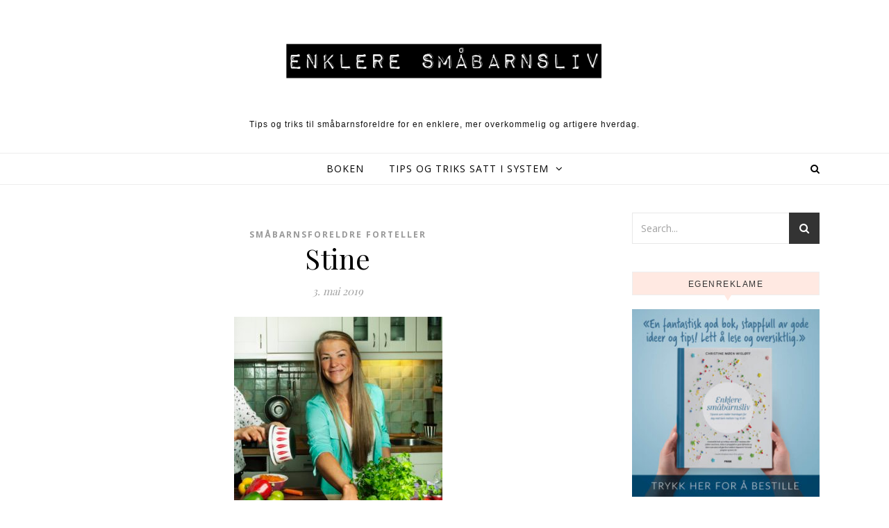

--- FILE ---
content_type: text/html; charset=UTF-8
request_url: https://www.enkleresmabarnsliv.no/2019/05/03/stine/
body_size: 83972
content:
<!DOCTYPE html>
<html dir="ltr" lang="nb-NO">
<head>
<meta charset="UTF-8">
<meta name="viewport" content="width=device-width, initial-scale=1.0" />
<link rel="profile" href="http://gmpg.org/xfn/11">

		<!-- All in One SEO 4.9.1 - aioseo.com -->
	<meta name="robots" content="max-image-preview:large" />
	<meta name="author" content="christine"/>
	<link rel="canonical" href="https://www.enkleresmabarnsliv.no/2019/05/03/stine/" />
	<meta name="generator" content="All in One SEO (AIOSEO) 4.9.1" />
		<script type="application/ld+json" class="aioseo-schema">
			{"@context":"https:\/\/schema.org","@graph":[{"@type":"Article","@id":"https:\/\/www.enkleresmabarnsliv.no\/2019\/05\/03\/stine\/#article","name":"Stine | Enklere sm\u00e5barnsliv","headline":"Stine","author":{"@id":"https:\/\/www.enkleresmabarnsliv.no\/author\/christine\/#author"},"publisher":{"@id":"https:\/\/www.enkleresmabarnsliv.no\/#organization"},"image":{"@type":"ImageObject","url":"https:\/\/www.enkleresmabarnsliv.no\/wp-content\/uploads\/2019\/05\/DS7_5472-1.jpeg","@id":"https:\/\/www.enkleresmabarnsliv.no\/2019\/05\/03\/stine\/#articleImage","width":1735,"height":1735},"datePublished":"2019-05-03T05:00:52+02:00","dateModified":"2019-05-01T22:03:42+02:00","inLanguage":"nb-NO","mainEntityOfPage":{"@id":"https:\/\/www.enkleresmabarnsliv.no\/2019\/05\/03\/stine\/#webpage"},"isPartOf":{"@id":"https:\/\/www.enkleresmabarnsliv.no\/2019\/05\/03\/stine\/#webpage"},"articleSection":"Sm\u00e5barnsforeldre forteller"},{"@type":"BreadcrumbList","@id":"https:\/\/www.enkleresmabarnsliv.no\/2019\/05\/03\/stine\/#breadcrumblist","itemListElement":[{"@type":"ListItem","@id":"https:\/\/www.enkleresmabarnsliv.no#listItem","position":1,"name":"Home","item":"https:\/\/www.enkleresmabarnsliv.no","nextItem":{"@type":"ListItem","@id":"https:\/\/www.enkleresmabarnsliv.no\/category\/smabarnsforeldre-forteller\/#listItem","name":"Sm\u00e5barnsforeldre forteller"}},{"@type":"ListItem","@id":"https:\/\/www.enkleresmabarnsliv.no\/category\/smabarnsforeldre-forteller\/#listItem","position":2,"name":"Sm\u00e5barnsforeldre forteller","item":"https:\/\/www.enkleresmabarnsliv.no\/category\/smabarnsforeldre-forteller\/","nextItem":{"@type":"ListItem","@id":"https:\/\/www.enkleresmabarnsliv.no\/2019\/05\/03\/stine\/#listItem","name":"Stine"},"previousItem":{"@type":"ListItem","@id":"https:\/\/www.enkleresmabarnsliv.no#listItem","name":"Home"}},{"@type":"ListItem","@id":"https:\/\/www.enkleresmabarnsliv.no\/2019\/05\/03\/stine\/#listItem","position":3,"name":"Stine","previousItem":{"@type":"ListItem","@id":"https:\/\/www.enkleresmabarnsliv.no\/category\/smabarnsforeldre-forteller\/#listItem","name":"Sm\u00e5barnsforeldre forteller"}}]},{"@type":"Organization","@id":"https:\/\/www.enkleresmabarnsliv.no\/#organization","name":"Enklere sm\u00e5barnsliv","description":"Tips og triks til sm\u00e5barnsforeldre for en enklere, mer overkommelig og artigere hverdag.","url":"https:\/\/www.enkleresmabarnsliv.no\/","logo":{"@type":"ImageObject","url":"https:\/\/www.enkleresmabarnsliv.no\/wp-content\/uploads\/2019\/08\/cropped-Logo-enklere-sm\u00e5barnsliv.jpg","@id":"https:\/\/www.enkleresmabarnsliv.no\/2019\/05\/03\/stine\/#organizationLogo","width":2500,"height":590},"image":{"@id":"https:\/\/www.enkleresmabarnsliv.no\/2019\/05\/03\/stine\/#organizationLogo"}},{"@type":"Person","@id":"https:\/\/www.enkleresmabarnsliv.no\/author\/christine\/#author","url":"https:\/\/www.enkleresmabarnsliv.no\/author\/christine\/","name":"christine","image":{"@type":"ImageObject","@id":"https:\/\/www.enkleresmabarnsliv.no\/2019\/05\/03\/stine\/#authorImage","url":"https:\/\/secure.gravatar.com\/avatar\/5e331c78d53b23f5067779d2003ea021e9031f70f999f6ef728800e0f3337fcc?s=96&d=mm&r=g","width":96,"height":96,"caption":"christine"}},{"@type":"WebPage","@id":"https:\/\/www.enkleresmabarnsliv.no\/2019\/05\/03\/stine\/#webpage","url":"https:\/\/www.enkleresmabarnsliv.no\/2019\/05\/03\/stine\/","name":"Stine | Enklere sm\u00e5barnsliv","inLanguage":"nb-NO","isPartOf":{"@id":"https:\/\/www.enkleresmabarnsliv.no\/#website"},"breadcrumb":{"@id":"https:\/\/www.enkleresmabarnsliv.no\/2019\/05\/03\/stine\/#breadcrumblist"},"author":{"@id":"https:\/\/www.enkleresmabarnsliv.no\/author\/christine\/#author"},"creator":{"@id":"https:\/\/www.enkleresmabarnsliv.no\/author\/christine\/#author"},"datePublished":"2019-05-03T05:00:52+02:00","dateModified":"2019-05-01T22:03:42+02:00"},{"@type":"WebSite","@id":"https:\/\/www.enkleresmabarnsliv.no\/#website","url":"https:\/\/www.enkleresmabarnsliv.no\/","name":"Enklere sm\u00e5barnsliv","description":"Tips og triks til sm\u00e5barnsforeldre for en enklere, mer overkommelig og artigere hverdag.","inLanguage":"nb-NO","publisher":{"@id":"https:\/\/www.enkleresmabarnsliv.no\/#organization"}}]}
		</script>
		<!-- All in One SEO -->


	<!-- This site is optimized with the Yoast SEO plugin v26.4 - https://yoast.com/wordpress/plugins/seo/ -->
	<title>Stine | Enklere småbarnsliv</title>
	<link rel="canonical" href="https://www.enkleresmabarnsliv.no/2019/05/03/stine/" />
	<meta property="og:locale" content="nb_NO" />
	<meta property="og:type" content="article" />
	<meta property="og:title" content="Stine - Enklere småbarnsliv" />
	<meta property="og:description" content="Stine Pedersen Svarthe er 33 år, mamma til Madeleine 3 år, bor i Drammen, er ernæringsrådgiver og grunder av Bare Bra Barnemat. Her kan du blant annet lese om familiens matvaner, tips til å få barna til å spise mer grønnsaker, om å planlegge middagsuken på forhånd, sunnere bursdagsfeiring, mange bokanbefalinger og oppskriften på deres populære mangois. Hva spiser familien deres til frokost? Jeg baker surdeigsbrød som jeg fryser ned og tar opp på morgenen, akkurat nå er favoritten til Madeleine surdeigsskive med snøfrisk. Så legger jeg alltid noen gulrotstaver, litt surkål og paprika/agurk ved siden av så hun får i seg grønnsaker til hvert måltid. Jeg lager også mye smoothie hvor jeg sniker i grønnsaker som spinat og rødbete sammen med frukt og bær. Favorittfargen er rosa så litt ekstra jordbær eller rødbeter gjør at smoothien alltid er poppis Hvordan ser en typisk middagsuke for dere? Vi bruker mye grønnsaker og jeg prøver ofte ut nye oppskrifter til medlemmene i Barnematfabrikken eller til bloggen. Akkurat nå holder vi på å skrive bok så det blir god variasjon i middagene. Tandoori med søtpotetlomper, vegetarcurry, Bare Bra Barnemat taco, blomkålsuppe med surdeigsbrød og hjemmelagde fiskekaker er det denne uken. Det går litt opp og ned, jeg prøver å planlegge uken i forkant, det gjør at jeg sparer tid og hodebry når vi alltid vet hva vi skal lage til middag og har ingrediensene i hus. Hvordan er en barnebursdag hos dere? Hva serverer dere? Nå er datteren min 3 år, så vi har ikke hatt en ordentlig barnebursdag hjemme enda. Men jeg har servert BBBs cashewkuler, ostekake søtet med dadler, råkake og fruktsalat når vi har hatt bursdager. Når hun i fremtiden skal ha barnebursdag hjemme skal hun få være med å bestemme hva vi skal lage, men noe av det hun velger når vi skal lage noe godt er mangois, cashewkuler, cashewnøtter, druer, rosiner og bananlapper, så da blir det nok noe lignenede. Gjester til middag, hva serverer dere? Gryte er alltid enkelt å lage og servere,eller tapas, da finner man alltid noe man liker og kan sette sammen tallerken som man ønsker. Plukkemat er fint, det synes også barna er gøy Har dere noen &laquo;guilty pleasures&raquo;? Tror ikke jeg vil kalle det guilty pleasure men er veldig glad i sjokolade. Spiser mest mørk sjokolade, men synes melkesjokolade er utrolig godt, så jeg kjøper en plate innimellom. Tips til hva man kan sende med barnehage og skolebarn i matboksen? Bananlapper, ost (Baby Bell) kokt egg, brødskiver, frukt og bær, gulrotstaver, smoothie, middagsrester &#8211; her er det bare fantasien som setter grenser Har dere tips til hvordan man kan få barna til å spise mer grønnsaker? 1. Snik de inn i tillegg til å servere de som de er. Spinat kan snikes inn i smoothie eller pannekaker, det samme med rødbete. 2.Lag vegetarretter minimum et par ganger i uken med mye grønnsaker. 3.Ta med barna på matlagingen, det gjør at barna blir bedre kjent med råvarene og maten de skal spise. Tips til enkel hjemmelaget barnemat for de aller minste som skal begynne med fast føde? Du kan f.eks starte med smaksprøver av most avokado eller søtpotet. Hvis du lurer på hvilke tegn du bør se etter for om babyen er klar, hva du kan gi og hvordan du bør gå frem har vi en gratis babymatguide som kan lastes ned her.  www.barebrabarnemat.no/babymatguide Tips til sunn kveldssnacks for godtesyke voksne? Frukt eller cashewkuler, noen biter mørk sjokolade eller en god smoothie. Tips til gode podcaster? The School of Greatness og Ingefær Tips til gode bøker? Få ting gjort, Sterk hjerne med aktiv kropp, Menn er fra mars og kvinner er fra Venus, Mikrobemangel, Snu deg til meg, Lev livet uten bekymringer, The motivation manifesto, Hold on to your kids, Love for Imperfect things, Lev her og nå, The sleep relovution, How to win friends and influence people, Mat til barn så har vi skrevet boken Bare Bra Barnemat næringsrik mat det første året Instagramprofil du ofte titter innom? Det må være Veronika sin det da, for å se hva hun driver med når vi ikke er sammen. Ellers prøver jeg å følge med på venninnene mine og de jeg kjenner som også jobber med ernæring, Julianne_godtformagen, naturligsunn, heleneragnhild, lindastuhaug, fitfocus.no, maren_aasen, ernaeringsmamma Deres beste oppskrift: Mangoisen er en av våre oppskrifter som er superpopulær, oppskriften ligger her.  Beste ”småbarnshack”: Når du lager en smoothie, ta restene og ha i ispinneformer så har du sunn is klar i fryseren. Sjekk ut @barebrabarnemat på Instagram og bloggen deres her. Fotokredit bildet på toppen: Xenia Villafranca. Les om andre småbarnsforeldre her." />
	<meta property="og:url" content="https://www.enkleresmabarnsliv.no/2019/05/03/stine/" />
	<meta property="og:site_name" content="Enklere småbarnsliv" />
	<meta property="article:published_time" content="2019-05-03T03:00:52+00:00" />
	<meta property="og:image" content="https://www.enkleresmabarnsliv.no/wp-content/uploads/2019/05/DS7_5472-1.jpeg" />
	<meta property="og:image:width" content="1735" />
	<meta property="og:image:height" content="1735" />
	<meta property="og:image:type" content="image/jpeg" />
	<meta name="author" content="christine" />
	<meta name="twitter:card" content="summary_large_image" />
	<meta name="twitter:label1" content="Skrevet av" />
	<meta name="twitter:data1" content="christine" />
	<meta name="twitter:label2" content="Ansl. lesetid" />
	<meta name="twitter:data2" content="4 minutter" />
	<script type="application/ld+json" class="yoast-schema-graph">{"@context":"https://schema.org","@graph":[{"@type":"Article","@id":"https://www.enkleresmabarnsliv.no/2019/05/03/stine/#article","isPartOf":{"@id":"https://www.enkleresmabarnsliv.no/2019/05/03/stine/"},"author":{"name":"christine","@id":"https://www.enkleresmabarnsliv.no/#/schema/person/b615d47102d4276d149e903664e543e7"},"headline":"Stine","datePublished":"2019-05-03T03:00:52+00:00","mainEntityOfPage":{"@id":"https://www.enkleresmabarnsliv.no/2019/05/03/stine/"},"wordCount":825,"commentCount":0,"publisher":{"@id":"https://www.enkleresmabarnsliv.no/#organization"},"image":{"@id":"https://www.enkleresmabarnsliv.no/2019/05/03/stine/#primaryimage"},"thumbnailUrl":"https://www.enkleresmabarnsliv.no/wp-content/uploads/2019/05/DS7_5472-1-300x300.jpeg","articleSection":["Småbarnsforeldre forteller"],"inLanguage":"nb-NO","potentialAction":[{"@type":"CommentAction","name":"Comment","target":["https://www.enkleresmabarnsliv.no/2019/05/03/stine/#respond"]}]},{"@type":"WebPage","@id":"https://www.enkleresmabarnsliv.no/2019/05/03/stine/","url":"https://www.enkleresmabarnsliv.no/2019/05/03/stine/","name":"Stine - Enklere småbarnsliv","isPartOf":{"@id":"https://www.enkleresmabarnsliv.no/#website"},"primaryImageOfPage":{"@id":"https://www.enkleresmabarnsliv.no/2019/05/03/stine/#primaryimage"},"image":{"@id":"https://www.enkleresmabarnsliv.no/2019/05/03/stine/#primaryimage"},"thumbnailUrl":"https://www.enkleresmabarnsliv.no/wp-content/uploads/2019/05/DS7_5472-1-300x300.jpeg","datePublished":"2019-05-03T03:00:52+00:00","breadcrumb":{"@id":"https://www.enkleresmabarnsliv.no/2019/05/03/stine/#breadcrumb"},"inLanguage":"nb-NO","potentialAction":[{"@type":"ReadAction","target":["https://www.enkleresmabarnsliv.no/2019/05/03/stine/"]}]},{"@type":"ImageObject","inLanguage":"nb-NO","@id":"https://www.enkleresmabarnsliv.no/2019/05/03/stine/#primaryimage","url":"https://www.enkleresmabarnsliv.no/wp-content/uploads/2019/05/DS7_5472-1.jpeg","contentUrl":"https://www.enkleresmabarnsliv.no/wp-content/uploads/2019/05/DS7_5472-1.jpeg","width":1735,"height":1735},{"@type":"BreadcrumbList","@id":"https://www.enkleresmabarnsliv.no/2019/05/03/stine/#breadcrumb","itemListElement":[{"@type":"ListItem","position":1,"name":"Hjem","item":"https://www.enkleresmabarnsliv.no/"},{"@type":"ListItem","position":2,"name":"Stine"}]},{"@type":"WebSite","@id":"https://www.enkleresmabarnsliv.no/#website","url":"https://www.enkleresmabarnsliv.no/","name":"Enklere småbarnsliv","description":"Tips og triks til småbarnsforeldre for en enklere, mer overkommelig og artigere hverdag.","publisher":{"@id":"https://www.enkleresmabarnsliv.no/#organization"},"potentialAction":[{"@type":"SearchAction","target":{"@type":"EntryPoint","urlTemplate":"https://www.enkleresmabarnsliv.no/?s={search_term_string}"},"query-input":{"@type":"PropertyValueSpecification","valueRequired":true,"valueName":"search_term_string"}}],"inLanguage":"nb-NO"},{"@type":"Organization","@id":"https://www.enkleresmabarnsliv.no/#organization","name":"Enklere småbarnsliv","url":"https://www.enkleresmabarnsliv.no/","logo":{"@type":"ImageObject","inLanguage":"nb-NO","@id":"https://www.enkleresmabarnsliv.no/#/schema/logo/image/","url":"https://www.enkleresmabarnsliv.no/wp-content/uploads/2019/08/cropped-Logo-enklere-småbarnsliv.jpg","contentUrl":"https://www.enkleresmabarnsliv.no/wp-content/uploads/2019/08/cropped-Logo-enklere-småbarnsliv.jpg","width":2500,"height":590,"caption":"Enklere småbarnsliv"},"image":{"@id":"https://www.enkleresmabarnsliv.no/#/schema/logo/image/"}},{"@type":"Person","@id":"https://www.enkleresmabarnsliv.no/#/schema/person/b615d47102d4276d149e903664e543e7","name":"christine","image":{"@type":"ImageObject","inLanguage":"nb-NO","@id":"https://www.enkleresmabarnsliv.no/#/schema/person/image/","url":"https://secure.gravatar.com/avatar/5e331c78d53b23f5067779d2003ea021e9031f70f999f6ef728800e0f3337fcc?s=96&d=mm&r=g","contentUrl":"https://secure.gravatar.com/avatar/5e331c78d53b23f5067779d2003ea021e9031f70f999f6ef728800e0f3337fcc?s=96&d=mm&r=g","caption":"christine"},"url":"https://www.enkleresmabarnsliv.no/author/christine/"}]}</script>
	<!-- / Yoast SEO plugin. -->


<link rel='dns-prefetch' href='//fonts.googleapis.com' />
<link rel="alternate" type="application/rss+xml" title="Enklere småbarnsliv &raquo; strøm" href="https://www.enkleresmabarnsliv.no/feed/" />
<link rel="alternate" type="application/rss+xml" title="Enklere småbarnsliv &raquo; kommentarstrøm" href="https://www.enkleresmabarnsliv.no/comments/feed/" />
<link rel="alternate" type="application/rss+xml" title="Enklere småbarnsliv &raquo; Stine kommentarstrøm" href="https://www.enkleresmabarnsliv.no/2019/05/03/stine/feed/" />
<link rel="alternate" title="oEmbed (JSON)" type="application/json+oembed" href="https://www.enkleresmabarnsliv.no/wp-json/oembed/1.0/embed?url=https%3A%2F%2Fwww.enkleresmabarnsliv.no%2F2019%2F05%2F03%2Fstine%2F" />
<link rel="alternate" title="oEmbed (XML)" type="text/xml+oembed" href="https://www.enkleresmabarnsliv.no/wp-json/oembed/1.0/embed?url=https%3A%2F%2Fwww.enkleresmabarnsliv.no%2F2019%2F05%2F03%2Fstine%2F&#038;format=xml" />
		<!-- This site uses the Google Analytics by ExactMetrics plugin v8.10.2 - Using Analytics tracking - https://www.exactmetrics.com/ -->
		<!-- Note: ExactMetrics is not currently configured on this site. The site owner needs to authenticate with Google Analytics in the ExactMetrics settings panel. -->
					<!-- No tracking code set -->
				<!-- / Google Analytics by ExactMetrics -->
		<style id='wp-img-auto-sizes-contain-inline-css' type='text/css'>
img:is([sizes=auto i],[sizes^="auto," i]){contain-intrinsic-size:3000px 1500px}
/*# sourceURL=wp-img-auto-sizes-contain-inline-css */
</style>
<style id='wp-emoji-styles-inline-css' type='text/css'>

	img.wp-smiley, img.emoji {
		display: inline !important;
		border: none !important;
		box-shadow: none !important;
		height: 1em !important;
		width: 1em !important;
		margin: 0 0.07em !important;
		vertical-align: -0.1em !important;
		background: none !important;
		padding: 0 !important;
	}
/*# sourceURL=wp-emoji-styles-inline-css */
</style>
<style id='wp-block-library-inline-css' type='text/css'>
:root{--wp-block-synced-color:#7a00df;--wp-block-synced-color--rgb:122,0,223;--wp-bound-block-color:var(--wp-block-synced-color);--wp-editor-canvas-background:#ddd;--wp-admin-theme-color:#007cba;--wp-admin-theme-color--rgb:0,124,186;--wp-admin-theme-color-darker-10:#006ba1;--wp-admin-theme-color-darker-10--rgb:0,107,160.5;--wp-admin-theme-color-darker-20:#005a87;--wp-admin-theme-color-darker-20--rgb:0,90,135;--wp-admin-border-width-focus:2px}@media (min-resolution:192dpi){:root{--wp-admin-border-width-focus:1.5px}}.wp-element-button{cursor:pointer}:root .has-very-light-gray-background-color{background-color:#eee}:root .has-very-dark-gray-background-color{background-color:#313131}:root .has-very-light-gray-color{color:#eee}:root .has-very-dark-gray-color{color:#313131}:root .has-vivid-green-cyan-to-vivid-cyan-blue-gradient-background{background:linear-gradient(135deg,#00d084,#0693e3)}:root .has-purple-crush-gradient-background{background:linear-gradient(135deg,#34e2e4,#4721fb 50%,#ab1dfe)}:root .has-hazy-dawn-gradient-background{background:linear-gradient(135deg,#faaca8,#dad0ec)}:root .has-subdued-olive-gradient-background{background:linear-gradient(135deg,#fafae1,#67a671)}:root .has-atomic-cream-gradient-background{background:linear-gradient(135deg,#fdd79a,#004a59)}:root .has-nightshade-gradient-background{background:linear-gradient(135deg,#330968,#31cdcf)}:root .has-midnight-gradient-background{background:linear-gradient(135deg,#020381,#2874fc)}:root{--wp--preset--font-size--normal:16px;--wp--preset--font-size--huge:42px}.has-regular-font-size{font-size:1em}.has-larger-font-size{font-size:2.625em}.has-normal-font-size{font-size:var(--wp--preset--font-size--normal)}.has-huge-font-size{font-size:var(--wp--preset--font-size--huge)}.has-text-align-center{text-align:center}.has-text-align-left{text-align:left}.has-text-align-right{text-align:right}.has-fit-text{white-space:nowrap!important}#end-resizable-editor-section{display:none}.aligncenter{clear:both}.items-justified-left{justify-content:flex-start}.items-justified-center{justify-content:center}.items-justified-right{justify-content:flex-end}.items-justified-space-between{justify-content:space-between}.screen-reader-text{border:0;clip-path:inset(50%);height:1px;margin:-1px;overflow:hidden;padding:0;position:absolute;width:1px;word-wrap:normal!important}.screen-reader-text:focus{background-color:#ddd;clip-path:none;color:#444;display:block;font-size:1em;height:auto;left:5px;line-height:normal;padding:15px 23px 14px;text-decoration:none;top:5px;width:auto;z-index:100000}html :where(.has-border-color){border-style:solid}html :where([style*=border-top-color]){border-top-style:solid}html :where([style*=border-right-color]){border-right-style:solid}html :where([style*=border-bottom-color]){border-bottom-style:solid}html :where([style*=border-left-color]){border-left-style:solid}html :where([style*=border-width]){border-style:solid}html :where([style*=border-top-width]){border-top-style:solid}html :where([style*=border-right-width]){border-right-style:solid}html :where([style*=border-bottom-width]){border-bottom-style:solid}html :where([style*=border-left-width]){border-left-style:solid}html :where(img[class*=wp-image-]){height:auto;max-width:100%}:where(figure){margin:0 0 1em}html :where(.is-position-sticky){--wp-admin--admin-bar--position-offset:var(--wp-admin--admin-bar--height,0px)}@media screen and (max-width:600px){html :where(.is-position-sticky){--wp-admin--admin-bar--position-offset:0px}}

/*# sourceURL=wp-block-library-inline-css */
</style><style id='wp-block-image-inline-css' type='text/css'>
.wp-block-image>a,.wp-block-image>figure>a{display:inline-block}.wp-block-image img{box-sizing:border-box;height:auto;max-width:100%;vertical-align:bottom}@media not (prefers-reduced-motion){.wp-block-image img.hide{visibility:hidden}.wp-block-image img.show{animation:show-content-image .4s}}.wp-block-image[style*=border-radius] img,.wp-block-image[style*=border-radius]>a{border-radius:inherit}.wp-block-image.has-custom-border img{box-sizing:border-box}.wp-block-image.aligncenter{text-align:center}.wp-block-image.alignfull>a,.wp-block-image.alignwide>a{width:100%}.wp-block-image.alignfull img,.wp-block-image.alignwide img{height:auto;width:100%}.wp-block-image .aligncenter,.wp-block-image .alignleft,.wp-block-image .alignright,.wp-block-image.aligncenter,.wp-block-image.alignleft,.wp-block-image.alignright{display:table}.wp-block-image .aligncenter>figcaption,.wp-block-image .alignleft>figcaption,.wp-block-image .alignright>figcaption,.wp-block-image.aligncenter>figcaption,.wp-block-image.alignleft>figcaption,.wp-block-image.alignright>figcaption{caption-side:bottom;display:table-caption}.wp-block-image .alignleft{float:left;margin:.5em 1em .5em 0}.wp-block-image .alignright{float:right;margin:.5em 0 .5em 1em}.wp-block-image .aligncenter{margin-left:auto;margin-right:auto}.wp-block-image :where(figcaption){margin-bottom:1em;margin-top:.5em}.wp-block-image.is-style-circle-mask img{border-radius:9999px}@supports ((-webkit-mask-image:none) or (mask-image:none)) or (-webkit-mask-image:none){.wp-block-image.is-style-circle-mask img{border-radius:0;-webkit-mask-image:url('data:image/svg+xml;utf8,<svg viewBox="0 0 100 100" xmlns="http://www.w3.org/2000/svg"><circle cx="50" cy="50" r="50"/></svg>');mask-image:url('data:image/svg+xml;utf8,<svg viewBox="0 0 100 100" xmlns="http://www.w3.org/2000/svg"><circle cx="50" cy="50" r="50"/></svg>');mask-mode:alpha;-webkit-mask-position:center;mask-position:center;-webkit-mask-repeat:no-repeat;mask-repeat:no-repeat;-webkit-mask-size:contain;mask-size:contain}}:root :where(.wp-block-image.is-style-rounded img,.wp-block-image .is-style-rounded img){border-radius:9999px}.wp-block-image figure{margin:0}.wp-lightbox-container{display:flex;flex-direction:column;position:relative}.wp-lightbox-container img{cursor:zoom-in}.wp-lightbox-container img:hover+button{opacity:1}.wp-lightbox-container button{align-items:center;backdrop-filter:blur(16px) saturate(180%);background-color:#5a5a5a40;border:none;border-radius:4px;cursor:zoom-in;display:flex;height:20px;justify-content:center;opacity:0;padding:0;position:absolute;right:16px;text-align:center;top:16px;width:20px;z-index:100}@media not (prefers-reduced-motion){.wp-lightbox-container button{transition:opacity .2s ease}}.wp-lightbox-container button:focus-visible{outline:3px auto #5a5a5a40;outline:3px auto -webkit-focus-ring-color;outline-offset:3px}.wp-lightbox-container button:hover{cursor:pointer;opacity:1}.wp-lightbox-container button:focus{opacity:1}.wp-lightbox-container button:focus,.wp-lightbox-container button:hover,.wp-lightbox-container button:not(:hover):not(:active):not(.has-background){background-color:#5a5a5a40;border:none}.wp-lightbox-overlay{box-sizing:border-box;cursor:zoom-out;height:100vh;left:0;overflow:hidden;position:fixed;top:0;visibility:hidden;width:100%;z-index:100000}.wp-lightbox-overlay .close-button{align-items:center;cursor:pointer;display:flex;justify-content:center;min-height:40px;min-width:40px;padding:0;position:absolute;right:calc(env(safe-area-inset-right) + 16px);top:calc(env(safe-area-inset-top) + 16px);z-index:5000000}.wp-lightbox-overlay .close-button:focus,.wp-lightbox-overlay .close-button:hover,.wp-lightbox-overlay .close-button:not(:hover):not(:active):not(.has-background){background:none;border:none}.wp-lightbox-overlay .lightbox-image-container{height:var(--wp--lightbox-container-height);left:50%;overflow:hidden;position:absolute;top:50%;transform:translate(-50%,-50%);transform-origin:top left;width:var(--wp--lightbox-container-width);z-index:9999999999}.wp-lightbox-overlay .wp-block-image{align-items:center;box-sizing:border-box;display:flex;height:100%;justify-content:center;margin:0;position:relative;transform-origin:0 0;width:100%;z-index:3000000}.wp-lightbox-overlay .wp-block-image img{height:var(--wp--lightbox-image-height);min-height:var(--wp--lightbox-image-height);min-width:var(--wp--lightbox-image-width);width:var(--wp--lightbox-image-width)}.wp-lightbox-overlay .wp-block-image figcaption{display:none}.wp-lightbox-overlay button{background:none;border:none}.wp-lightbox-overlay .scrim{background-color:#fff;height:100%;opacity:.9;position:absolute;width:100%;z-index:2000000}.wp-lightbox-overlay.active{visibility:visible}@media not (prefers-reduced-motion){.wp-lightbox-overlay.active{animation:turn-on-visibility .25s both}.wp-lightbox-overlay.active img{animation:turn-on-visibility .35s both}.wp-lightbox-overlay.show-closing-animation:not(.active){animation:turn-off-visibility .35s both}.wp-lightbox-overlay.show-closing-animation:not(.active) img{animation:turn-off-visibility .25s both}.wp-lightbox-overlay.zoom.active{animation:none;opacity:1;visibility:visible}.wp-lightbox-overlay.zoom.active .lightbox-image-container{animation:lightbox-zoom-in .4s}.wp-lightbox-overlay.zoom.active .lightbox-image-container img{animation:none}.wp-lightbox-overlay.zoom.active .scrim{animation:turn-on-visibility .4s forwards}.wp-lightbox-overlay.zoom.show-closing-animation:not(.active){animation:none}.wp-lightbox-overlay.zoom.show-closing-animation:not(.active) .lightbox-image-container{animation:lightbox-zoom-out .4s}.wp-lightbox-overlay.zoom.show-closing-animation:not(.active) .lightbox-image-container img{animation:none}.wp-lightbox-overlay.zoom.show-closing-animation:not(.active) .scrim{animation:turn-off-visibility .4s forwards}}@keyframes show-content-image{0%{visibility:hidden}99%{visibility:hidden}to{visibility:visible}}@keyframes turn-on-visibility{0%{opacity:0}to{opacity:1}}@keyframes turn-off-visibility{0%{opacity:1;visibility:visible}99%{opacity:0;visibility:visible}to{opacity:0;visibility:hidden}}@keyframes lightbox-zoom-in{0%{transform:translate(calc((-100vw + var(--wp--lightbox-scrollbar-width))/2 + var(--wp--lightbox-initial-left-position)),calc(-50vh + var(--wp--lightbox-initial-top-position))) scale(var(--wp--lightbox-scale))}to{transform:translate(-50%,-50%) scale(1)}}@keyframes lightbox-zoom-out{0%{transform:translate(-50%,-50%) scale(1);visibility:visible}99%{visibility:visible}to{transform:translate(calc((-100vw + var(--wp--lightbox-scrollbar-width))/2 + var(--wp--lightbox-initial-left-position)),calc(-50vh + var(--wp--lightbox-initial-top-position))) scale(var(--wp--lightbox-scale));visibility:hidden}}
/*# sourceURL=https://www.enkleresmabarnsliv.no/wp-includes/blocks/image/style.min.css */
</style>
<style id='wp-block-paragraph-inline-css' type='text/css'>
.is-small-text{font-size:.875em}.is-regular-text{font-size:1em}.is-large-text{font-size:2.25em}.is-larger-text{font-size:3em}.has-drop-cap:not(:focus):first-letter{float:left;font-size:8.4em;font-style:normal;font-weight:100;line-height:.68;margin:.05em .1em 0 0;text-transform:uppercase}body.rtl .has-drop-cap:not(:focus):first-letter{float:none;margin-left:.1em}p.has-drop-cap.has-background{overflow:hidden}:root :where(p.has-background){padding:1.25em 2.375em}:where(p.has-text-color:not(.has-link-color)) a{color:inherit}p.has-text-align-left[style*="writing-mode:vertical-lr"],p.has-text-align-right[style*="writing-mode:vertical-rl"]{rotate:180deg}
/*# sourceURL=https://www.enkleresmabarnsliv.no/wp-includes/blocks/paragraph/style.min.css */
</style>
<style id='global-styles-inline-css' type='text/css'>
:root{--wp--preset--aspect-ratio--square: 1;--wp--preset--aspect-ratio--4-3: 4/3;--wp--preset--aspect-ratio--3-4: 3/4;--wp--preset--aspect-ratio--3-2: 3/2;--wp--preset--aspect-ratio--2-3: 2/3;--wp--preset--aspect-ratio--16-9: 16/9;--wp--preset--aspect-ratio--9-16: 9/16;--wp--preset--color--black: #000000;--wp--preset--color--cyan-bluish-gray: #abb8c3;--wp--preset--color--white: #ffffff;--wp--preset--color--pale-pink: #f78da7;--wp--preset--color--vivid-red: #cf2e2e;--wp--preset--color--luminous-vivid-orange: #ff6900;--wp--preset--color--luminous-vivid-amber: #fcb900;--wp--preset--color--light-green-cyan: #7bdcb5;--wp--preset--color--vivid-green-cyan: #00d084;--wp--preset--color--pale-cyan-blue: #8ed1fc;--wp--preset--color--vivid-cyan-blue: #0693e3;--wp--preset--color--vivid-purple: #9b51e0;--wp--preset--gradient--vivid-cyan-blue-to-vivid-purple: linear-gradient(135deg,rgb(6,147,227) 0%,rgb(155,81,224) 100%);--wp--preset--gradient--light-green-cyan-to-vivid-green-cyan: linear-gradient(135deg,rgb(122,220,180) 0%,rgb(0,208,130) 100%);--wp--preset--gradient--luminous-vivid-amber-to-luminous-vivid-orange: linear-gradient(135deg,rgb(252,185,0) 0%,rgb(255,105,0) 100%);--wp--preset--gradient--luminous-vivid-orange-to-vivid-red: linear-gradient(135deg,rgb(255,105,0) 0%,rgb(207,46,46) 100%);--wp--preset--gradient--very-light-gray-to-cyan-bluish-gray: linear-gradient(135deg,rgb(238,238,238) 0%,rgb(169,184,195) 100%);--wp--preset--gradient--cool-to-warm-spectrum: linear-gradient(135deg,rgb(74,234,220) 0%,rgb(151,120,209) 20%,rgb(207,42,186) 40%,rgb(238,44,130) 60%,rgb(251,105,98) 80%,rgb(254,248,76) 100%);--wp--preset--gradient--blush-light-purple: linear-gradient(135deg,rgb(255,206,236) 0%,rgb(152,150,240) 100%);--wp--preset--gradient--blush-bordeaux: linear-gradient(135deg,rgb(254,205,165) 0%,rgb(254,45,45) 50%,rgb(107,0,62) 100%);--wp--preset--gradient--luminous-dusk: linear-gradient(135deg,rgb(255,203,112) 0%,rgb(199,81,192) 50%,rgb(65,88,208) 100%);--wp--preset--gradient--pale-ocean: linear-gradient(135deg,rgb(255,245,203) 0%,rgb(182,227,212) 50%,rgb(51,167,181) 100%);--wp--preset--gradient--electric-grass: linear-gradient(135deg,rgb(202,248,128) 0%,rgb(113,206,126) 100%);--wp--preset--gradient--midnight: linear-gradient(135deg,rgb(2,3,129) 0%,rgb(40,116,252) 100%);--wp--preset--font-size--small: 13px;--wp--preset--font-size--medium: 20px;--wp--preset--font-size--large: 36px;--wp--preset--font-size--x-large: 42px;--wp--preset--spacing--20: 0.44rem;--wp--preset--spacing--30: 0.67rem;--wp--preset--spacing--40: 1rem;--wp--preset--spacing--50: 1.5rem;--wp--preset--spacing--60: 2.25rem;--wp--preset--spacing--70: 3.38rem;--wp--preset--spacing--80: 5.06rem;--wp--preset--shadow--natural: 6px 6px 9px rgba(0, 0, 0, 0.2);--wp--preset--shadow--deep: 12px 12px 50px rgba(0, 0, 0, 0.4);--wp--preset--shadow--sharp: 6px 6px 0px rgba(0, 0, 0, 0.2);--wp--preset--shadow--outlined: 6px 6px 0px -3px rgb(255, 255, 255), 6px 6px rgb(0, 0, 0);--wp--preset--shadow--crisp: 6px 6px 0px rgb(0, 0, 0);}:where(.is-layout-flex){gap: 0.5em;}:where(.is-layout-grid){gap: 0.5em;}body .is-layout-flex{display: flex;}.is-layout-flex{flex-wrap: wrap;align-items: center;}.is-layout-flex > :is(*, div){margin: 0;}body .is-layout-grid{display: grid;}.is-layout-grid > :is(*, div){margin: 0;}:where(.wp-block-columns.is-layout-flex){gap: 2em;}:where(.wp-block-columns.is-layout-grid){gap: 2em;}:where(.wp-block-post-template.is-layout-flex){gap: 1.25em;}:where(.wp-block-post-template.is-layout-grid){gap: 1.25em;}.has-black-color{color: var(--wp--preset--color--black) !important;}.has-cyan-bluish-gray-color{color: var(--wp--preset--color--cyan-bluish-gray) !important;}.has-white-color{color: var(--wp--preset--color--white) !important;}.has-pale-pink-color{color: var(--wp--preset--color--pale-pink) !important;}.has-vivid-red-color{color: var(--wp--preset--color--vivid-red) !important;}.has-luminous-vivid-orange-color{color: var(--wp--preset--color--luminous-vivid-orange) !important;}.has-luminous-vivid-amber-color{color: var(--wp--preset--color--luminous-vivid-amber) !important;}.has-light-green-cyan-color{color: var(--wp--preset--color--light-green-cyan) !important;}.has-vivid-green-cyan-color{color: var(--wp--preset--color--vivid-green-cyan) !important;}.has-pale-cyan-blue-color{color: var(--wp--preset--color--pale-cyan-blue) !important;}.has-vivid-cyan-blue-color{color: var(--wp--preset--color--vivid-cyan-blue) !important;}.has-vivid-purple-color{color: var(--wp--preset--color--vivid-purple) !important;}.has-black-background-color{background-color: var(--wp--preset--color--black) !important;}.has-cyan-bluish-gray-background-color{background-color: var(--wp--preset--color--cyan-bluish-gray) !important;}.has-white-background-color{background-color: var(--wp--preset--color--white) !important;}.has-pale-pink-background-color{background-color: var(--wp--preset--color--pale-pink) !important;}.has-vivid-red-background-color{background-color: var(--wp--preset--color--vivid-red) !important;}.has-luminous-vivid-orange-background-color{background-color: var(--wp--preset--color--luminous-vivid-orange) !important;}.has-luminous-vivid-amber-background-color{background-color: var(--wp--preset--color--luminous-vivid-amber) !important;}.has-light-green-cyan-background-color{background-color: var(--wp--preset--color--light-green-cyan) !important;}.has-vivid-green-cyan-background-color{background-color: var(--wp--preset--color--vivid-green-cyan) !important;}.has-pale-cyan-blue-background-color{background-color: var(--wp--preset--color--pale-cyan-blue) !important;}.has-vivid-cyan-blue-background-color{background-color: var(--wp--preset--color--vivid-cyan-blue) !important;}.has-vivid-purple-background-color{background-color: var(--wp--preset--color--vivid-purple) !important;}.has-black-border-color{border-color: var(--wp--preset--color--black) !important;}.has-cyan-bluish-gray-border-color{border-color: var(--wp--preset--color--cyan-bluish-gray) !important;}.has-white-border-color{border-color: var(--wp--preset--color--white) !important;}.has-pale-pink-border-color{border-color: var(--wp--preset--color--pale-pink) !important;}.has-vivid-red-border-color{border-color: var(--wp--preset--color--vivid-red) !important;}.has-luminous-vivid-orange-border-color{border-color: var(--wp--preset--color--luminous-vivid-orange) !important;}.has-luminous-vivid-amber-border-color{border-color: var(--wp--preset--color--luminous-vivid-amber) !important;}.has-light-green-cyan-border-color{border-color: var(--wp--preset--color--light-green-cyan) !important;}.has-vivid-green-cyan-border-color{border-color: var(--wp--preset--color--vivid-green-cyan) !important;}.has-pale-cyan-blue-border-color{border-color: var(--wp--preset--color--pale-cyan-blue) !important;}.has-vivid-cyan-blue-border-color{border-color: var(--wp--preset--color--vivid-cyan-blue) !important;}.has-vivid-purple-border-color{border-color: var(--wp--preset--color--vivid-purple) !important;}.has-vivid-cyan-blue-to-vivid-purple-gradient-background{background: var(--wp--preset--gradient--vivid-cyan-blue-to-vivid-purple) !important;}.has-light-green-cyan-to-vivid-green-cyan-gradient-background{background: var(--wp--preset--gradient--light-green-cyan-to-vivid-green-cyan) !important;}.has-luminous-vivid-amber-to-luminous-vivid-orange-gradient-background{background: var(--wp--preset--gradient--luminous-vivid-amber-to-luminous-vivid-orange) !important;}.has-luminous-vivid-orange-to-vivid-red-gradient-background{background: var(--wp--preset--gradient--luminous-vivid-orange-to-vivid-red) !important;}.has-very-light-gray-to-cyan-bluish-gray-gradient-background{background: var(--wp--preset--gradient--very-light-gray-to-cyan-bluish-gray) !important;}.has-cool-to-warm-spectrum-gradient-background{background: var(--wp--preset--gradient--cool-to-warm-spectrum) !important;}.has-blush-light-purple-gradient-background{background: var(--wp--preset--gradient--blush-light-purple) !important;}.has-blush-bordeaux-gradient-background{background: var(--wp--preset--gradient--blush-bordeaux) !important;}.has-luminous-dusk-gradient-background{background: var(--wp--preset--gradient--luminous-dusk) !important;}.has-pale-ocean-gradient-background{background: var(--wp--preset--gradient--pale-ocean) !important;}.has-electric-grass-gradient-background{background: var(--wp--preset--gradient--electric-grass) !important;}.has-midnight-gradient-background{background: var(--wp--preset--gradient--midnight) !important;}.has-small-font-size{font-size: var(--wp--preset--font-size--small) !important;}.has-medium-font-size{font-size: var(--wp--preset--font-size--medium) !important;}.has-large-font-size{font-size: var(--wp--preset--font-size--large) !important;}.has-x-large-font-size{font-size: var(--wp--preset--font-size--x-large) !important;}
/*# sourceURL=global-styles-inline-css */
</style>

<style id='classic-theme-styles-inline-css' type='text/css'>
/*! This file is auto-generated */
.wp-block-button__link{color:#fff;background-color:#32373c;border-radius:9999px;box-shadow:none;text-decoration:none;padding:calc(.667em + 2px) calc(1.333em + 2px);font-size:1.125em}.wp-block-file__button{background:#32373c;color:#fff;text-decoration:none}
/*# sourceURL=/wp-includes/css/classic-themes.min.css */
</style>
<link rel='stylesheet' id='mc4wp-form-themes-css' href='https://www.enkleresmabarnsliv.no/wp-content/plugins/mailchimp-for-wp/assets/css/form-themes.css?ver=4.10.8' type='text/css' media='all' />
<link rel='stylesheet' id='savona-style-css' href='https://www.enkleresmabarnsliv.no/wp-content/themes/savona/style.css?ver=6.9' type='text/css' media='all' />
<link rel='stylesheet' id='savona-fame-style-css' href='https://www.enkleresmabarnsliv.no/wp-content/themes/savona-fame/style.css?ver=1.0.1' type='text/css' media='all' />
<link rel='stylesheet' id='fontawesome-css' href='https://www.enkleresmabarnsliv.no/wp-content/themes/savona/assets/css/font-awesome.css?ver=6.9' type='text/css' media='all' />
<link rel='stylesheet' id='fontello-css' href='https://www.enkleresmabarnsliv.no/wp-content/themes/savona/assets/css/fontello.css?ver=6.9' type='text/css' media='all' />
<link rel='stylesheet' id='slick-css' href='https://www.enkleresmabarnsliv.no/wp-content/themes/savona/assets/css/slick.css?ver=6.9' type='text/css' media='all' />
<link rel='stylesheet' id='scrollbar-css' href='https://www.enkleresmabarnsliv.no/wp-content/themes/savona/assets/css/perfect-scrollbar.css?ver=6.9' type='text/css' media='all' />
<link rel='stylesheet' id='savona-woocommerce-css' href='https://www.enkleresmabarnsliv.no/wp-content/themes/savona/assets/css/woocommerce.css?ver=6.9' type='text/css' media='all' />
<link rel='stylesheet' id='savona-responsive-css' href='https://www.enkleresmabarnsliv.no/wp-content/themes/savona/assets/css/responsive.css?ver=6.9' type='text/css' media='all' />
<link rel='stylesheet' id='savona-playfair-font-css' href='//fonts.googleapis.com/css?family=Playfair+Display%3A400%2C700&#038;ver=1.0.0' type='text/css' media='all' />
<link rel='stylesheet' id='savona-opensans-font-css' href='//fonts.googleapis.com/css?family=Open+Sans%3A400italic%2C400%2C600italic%2C600%2C700italic%2C700&#038;ver=1.0.0' type='text/css' media='all' />
<script type="text/javascript" src="https://www.enkleresmabarnsliv.no/wp-includes/js/jquery/jquery.min.js?ver=3.7.1" id="jquery-core-js"></script>
<script type="text/javascript" src="https://www.enkleresmabarnsliv.no/wp-includes/js/jquery/jquery-migrate.min.js?ver=3.4.1" id="jquery-migrate-js"></script>
<script type="text/javascript" id="ajax-test-js-extra">
/* <![CDATA[ */
var the_ajax_script = {"ajaxurl":"https://www.enkleresmabarnsliv.no/wp-admin/admin-ajax.php"};
//# sourceURL=ajax-test-js-extra
/* ]]> */
</script>
<script type="text/javascript" src="https://www.enkleresmabarnsliv.no/wp-content/plugins/google-site-verification-using-meta-tag//verification.js?ver=6.9" id="ajax-test-js"></script>
<link rel="https://api.w.org/" href="https://www.enkleresmabarnsliv.no/wp-json/" /><link rel="alternate" title="JSON" type="application/json" href="https://www.enkleresmabarnsliv.no/wp-json/wp/v2/posts/1774" /><link rel="EditURI" type="application/rsd+xml" title="RSD" href="https://www.enkleresmabarnsliv.no/xmlrpc.php?rsd" />
<meta name="generator" content="WordPress 6.9" />
<link rel='shortlink' href='https://www.enkleresmabarnsliv.no/?p=1774' />
<script id="mcjs">!function(c,h,i,m,p){m=c.createElement(h),p=c.getElementsByTagName(h)[0],m.async=1,m.src=i,p.parentNode.insertBefore(m,p)}(document,"script","https://chimpstatic.com/mcjs-connected/js/users/eaf925b91114da81c4d24e1d4/471925364b6f648f7a50f7f14.js");</script><script type='text/javascript' data-cfasync='false'>var _mmunch = {'front': false, 'page': false, 'post': false, 'category': false, 'author': false, 'search': false, 'attachment': false, 'tag': false};_mmunch['post'] = true; _mmunch['postData'] = {"ID":1774,"post_name":"stine","post_title":"Stine","post_type":"post","post_author":"1","post_status":"publish"}; _mmunch['postCategories'] = [{"term_id":18,"name":"Sm\u00e5barnsforeldre forteller","slug":"smabarnsforeldre-forteller","term_group":0,"term_taxonomy_id":18,"taxonomy":"category","description":"","parent":0,"count":45,"filter":"raw","cat_ID":18,"category_count":45,"category_description":"","cat_name":"Sm\u00e5barnsforeldre forteller","category_nicename":"smabarnsforeldre-forteller","category_parent":0}]; _mmunch['postTags'] = false; _mmunch['postAuthor'] = {"name":"christine","ID":1};</script><script data-cfasync="false" src="//a.mailmunch.co/app/v1/site.js" id="mailmunch-script" data-plugin="mc_mm" data-mailmunch-site-id="990718" async></script><link rel="pingback" href="https://www.enkleresmabarnsliv.no/xmlrpc.php">
<style id="savona_dynamic_css">body {background-color: #ffffff;}#top-bar {background-color: #000000;}#top-bar a {color: #ffffff;}#top-bar a:hover,#top-bar li.current-menu-item > a,#top-bar li.current-menu-ancestor > a,#top-bar .sub-menu li.current-menu-item > a,#top-bar .sub-menu li.current-menu-ancestor> a {color: #dddddd;}#top-menu .sub-menu,#top-menu .sub-menu a {background-color: #000000;border-color: rgba(255,255,255, 0.05);}.header-logo a,.site-description {color: #111;}.entry-header {background-color: #ffffff;}#featured-links h4 {background-color: rgba(255,255,255, 0.85);color: #000000;}#main-nav a,#main-nav i,#main-nav #s {color: #000000;}.main-nav-sidebar span,.sidebar-alt-close-btn span {background-color: #000000;}#main-nav a:hover,#main-nav i:hover,#main-nav li.current-menu-item > a,#main-nav li.current-menu-ancestor > a,#main-nav .sub-menu li.current-menu-item > a,#main-nav .sub-menu li.current-menu-ancestor> a {color: #999999;}.main-nav-sidebar:hover span {background-color: #999999;}#main-menu .sub-menu,#main-menu .sub-menu a {background-color: #ffffff;border-color: rgba(0,0,0, 0.05);}#main-nav #s {background-color: #ffffff;}#main-nav #s::-webkit-input-placeholder { /* Chrome/Opera/Safari */color: rgba(0,0,0, 0.7);}#main-nav #s::-moz-placeholder { /* Firefox 19+ */color: rgba(0,0,0, 0.7);}#main-nav #s:-ms-input-placeholder { /* IE 10+ */color: rgba(0,0,0, 0.7);}#main-nav #s:-moz-placeholder { /* Firefox 18- */color: rgba(0,0,0, 0.7);}/* Background */.sidebar-alt,#featured-links,.main-content,#featured-slider,#page-content select,#page-content input,#page-content textarea {background-color: #ffffff;}/* Text */#page-content,#page-content select,#page-content input,#page-content textarea,#page-content .post-author a,#page-content .savona-widget a,#page-content .comment-author {color: #464646;}/* Title */#page-content h1 a,#page-content h1,#page-content h2,#page-content h3,#page-content h4,#page-content h5,#page-content h6,.post-content > p:first-child:first-letter,#page-content .author-description h4 a,#page-content .related-posts h4 a,#page-content .blog-pagination .previous-page a,#page-content .blog-pagination .next-page a,blockquote,#page-content .post-share a {color: #030303;}#page-content h1 a:hover {color: rgba(3,3,3, 0.75);}/* Meta */#page-content .post-date,#page-content .post-comments,#page-content .post-author,#page-content .related-post-date,#page-content .comment-meta a,#page-content .author-share a,#page-content .post-tags a,#page-content .tagcloud a,.widget_categories li,.widget_archive li,.ahse-subscribe-box p,.rpwwt-post-author,.rpwwt-post-categories,.rpwwt-post-date,.rpwwt-post-comments-number {color: #a1a1a1;}#page-content input::-webkit-input-placeholder { /* Chrome/Opera/Safari */color: #a1a1a1;}#page-content input::-moz-placeholder { /* Firefox 19+ */color: #a1a1a1;}#page-content input:-ms-input-placeholder { /* IE 10+ */color: #a1a1a1;}#page-content input:-moz-placeholder { /* Firefox 18- */color: #a1a1a1;}/* Accent */#page-content a,.post-categories {color: #999999;}.ps-container > .ps-scrollbar-y-rail > .ps-scrollbar-y {background: #999999;}#page-content a:hover {color: rgba(153,153,153, 0.8);}blockquote {border-color: #999999;}/* Selection */::-moz-selection {color: #ffffff;background: #999999;}::selection {color: #ffffff;background: #999999;}/* Border */#page-content .post-footer,#page-content .author-description,#page-content .related-posts,#page-content .entry-comments,#page-content .savona-widget li,#page-content #wp-calendar,#page-content #wp-calendar caption,#page-content #wp-calendar tbody td,#page-content .widget_nav_menu li a,#page-content .tagcloud a,#page-content select,#page-content input,#page-content textarea,.widget-title h2:before,.widget-title h2:after,.post-tags a,.gallery-caption,.wp-caption-text,table tr,table th,table td,pre {border-color: #e8e8e8;}hr {background-color: #e8e8e8;}/* Buttons */.widget_search i,.widget_search #searchsubmit,.single-navigation i,#page-content .submit,#page-content .blog-pagination.numeric a,#page-content .blog-pagination.load-more a,#page-content .savona-subscribe-box input[type="submit"],#page-content .widget_wysija input[type="submit"],#page-content .post-password-form input[type="submit"],#page-content .wpcf7 [type="submit"] {color: #ffffff;background-color: #333333;}.single-navigation i:hover,#page-content .submit:hover,#page-content .blog-pagination.numeric a:hover,#page-content .blog-pagination.numeric span,#page-content .blog-pagination.load-more a:hover,#page-content .savona-subscribe-box input[type="submit"]:hover,#page-content .widget_wysija input[type="submit"]:hover,#page-content .post-password-form input[type="submit"]:hover,#page-content .wpcf7 [type="submit"]:hover {color: #ffffff;background-color: #999999;}/* Image Overlay */.image-overlay,#infscr-loading,#page-content h4.image-overlay {color: #ffffff;background-color: rgba(73,73,73, 0.3);}.image-overlay a,.post-slider .prev-arrow,.post-slider .next-arrow,#page-content .image-overlay a,#featured-slider .slick-arrow,#featured-slider .slider-dots {color: #ffffff;}.slide-caption {background: rgba(255,255,255, 0.95);}#featured-slider .slick-active {background: #ffffff;}#page-footer,#page-footer select,#page-footer input,#page-footer textarea {background-color: #f6f6f6;color: #333333;}#page-footer,#page-footer a,#page-footer select,#page-footer input,#page-footer textarea {color: #333333;}#page-footer #s::-webkit-input-placeholder { /* Chrome/Opera/Safari */color: #333333;}#page-footer #s::-moz-placeholder { /* Firefox 19+ */color: #333333;}#page-footer #s:-ms-input-placeholder { /* IE 10+ */color: #333333;}#page-footer #s:-moz-placeholder { /* Firefox 18- */color: #333333;}/* Title */#page-footer h1,#page-footer h2,#page-footer h3,#page-footer h4,#page-footer h5,#page-footer h6 {color: #111111;}#page-footer a:hover {color: #999999;}/* Border */#page-footer a,#page-footer .savona-widget li,#page-footer #wp-calendar,#page-footer #wp-calendar caption,#page-footer #wp-calendar tbody td,#page-footer .widget_nav_menu li a,#page-footer select,#page-footer input,#page-footer textarea,#page-footer .widget-title h2:before,#page-footer .widget-title h2:after,.footer-widgets {border-color: #e0dbdb;}#page-footer hr {background-color: #e0dbdb;}.savona-preloader-wrap {background-color: #333333;}.boxed-wrapper {max-width: 1160px;}.sidebar-alt {width: 340px;left: -340px; padding: 85px 35px 0px;}.sidebar-left,.sidebar-right {width: 307px;}[data-layout*="rsidebar"] .main-container,[data-layout*="lsidebar"] .main-container {width: calc(100% - 307px);width: -webkit-calc(100% - 307px);}[data-layout*="lrsidebar"] .main-container {width: calc(100% - 614px);width: -webkit-calc(100% - 614px);}[data-layout*="fullwidth"] .main-container {width: 100%;}#top-bar > div,#main-nav > div,#featured-slider.boxed-wrapper,#featured-links,.main-content,.page-footer-inner {padding-left: 40px;padding-right: 40px;}#top-menu {float: left;}.top-bar-socials {float: right;}.entry-header {background-image:url();}.logo-img {max-width: 500px;}#main-nav {text-align: center;}.main-nav-sidebar {position: absolute;top: 0px;left: 40px;z-index: 1;}.main-nav-icons {position: absolute;top: 0px;right: 40px;z-index: 2;}#featured-slider.boxed-wrapper {padding-top: 41px;}#featured-links .featured-link {margin-right: 30px;}#featured-links .featured-link:last-of-type {margin-right: 0;}#featured-links .featured-link {width: calc( (100% - -30px) / 0);width: -webkit-calc( (100% - -30px) / 0);}.blog-grid > li {margin-bottom: 30px;}[data-layout*="col2"] .blog-grid > li,[data-layout*="col3"] .blog-grid > li,[data-layout*="col4"] .blog-grid > li {display: inline-block;vertical-align: top;margin-right: 37px;}[data-layout*="col2"] .blog-grid > li:nth-of-type(2n+2),[data-layout*="col3"] .blog-grid > li:nth-of-type(3n+3),[data-layout*="col4"] .blog-grid > li:nth-of-type(4n+4) {margin-right: 0;}[data-layout*="col1"] .blog-grid > li {width: 100%;}[data-layout*="col2"] .blog-grid > li {width: calc((100% - 37px ) /2);width: -webkit-calc((100% - 37px ) /2);}[data-layout*="col3"] .blog-grid > li {width: calc((100% - 2 * 37px ) /3);width: -webkit-calc((100% - 2 * 37px ) /3);}[data-layout*="col4"] .blog-grid > li {width: calc((100% - 3 * 37px ) /4);width: -webkit-calc((100% - 3 * 37px ) /4);}[data-layout*="rsidebar"] .sidebar-right {padding-left: 37px;}[data-layout*="lsidebar"] .sidebar-left {padding-right: 37px;}[data-layout*="lrsidebar"] .sidebar-right {padding-left: 37px;}[data-layout*="lrsidebar"] .sidebar-left {padding-right: 37px;}.post-content > p:first-child:first-letter { /* MOD */float: left;margin: 0px 12px 0 0;font-size: 80px;line-height: 65px;text-align: center;}@-moz-document url-prefix() {.post-content > p:first-child:first-letter {margin-top: 10px !important;}}.footer-widgets > .savona-widget {width: 30%;margin-right: 5%;}.footer-widgets > .savona-widget:nth-child(3n+3) {margin-right: 0;}.footer-widgets > .savona-widget:nth-child(3n+4) {clear: both;}.copyright-info {float: right;}.footer-socials {float: left;}.woocommerce div.product .stock,.woocommerce div.product p.price,.woocommerce div.product span.price,.woocommerce ul.products li.product .price,.woocommerce-Reviews .woocommerce-review__author,.woocommerce form .form-row .required,.woocommerce form .form-row.woocommerce-invalid label,.woocommerce #page-content div.product .woocommerce-tabs ul.tabs li a {color: #464646;}.woocommerce a.remove:hover {color: #464646 !important;}.woocommerce a.remove,.woocommerce .product_meta,#page-content .woocommerce-breadcrumb,#page-content .woocommerce-review-link,#page-content .woocommerce-breadcrumb a,#page-content .woocommerce-MyAccount-navigation-link a,.woocommerce .woocommerce-info:before,.woocommerce #page-content .woocommerce-result-count,.woocommerce-page #page-content .woocommerce-result-count,.woocommerce-Reviews .woocommerce-review__published-date,.woocommerce .product_list_widget .quantity,.woocommerce .widget_products .amount,.woocommerce .widget_price_filter .price_slider_amount,.woocommerce .widget_recently_viewed_products .amount,.woocommerce .widget_top_rated_products .amount,.woocommerce .widget_recent_reviews .reviewer {color: #a1a1a1;}.woocommerce a.remove {color: #a1a1a1 !important;}p.demo_store,.woocommerce-store-notice,.woocommerce span.onsale { background-color: #999999;}.woocommerce .star-rating::before,.woocommerce .star-rating span::before,.woocommerce #page-content ul.products li.product .button,#page-content .woocommerce ul.products li.product .button,#page-content .woocommerce-MyAccount-navigation-link.is-active a,#page-content .woocommerce-MyAccount-navigation-link a:hover { color: #999999;}.woocommerce form.login,.woocommerce form.register,.woocommerce-account fieldset,.woocommerce form.checkout_coupon,.woocommerce .woocommerce-info,.woocommerce .woocommerce-error,.woocommerce .woocommerce-message,.woocommerce .widget_shopping_cart .total,.woocommerce.widget_shopping_cart .total,.woocommerce-Reviews .comment_container,.woocommerce-cart #payment ul.payment_methods,#add_payment_method #payment ul.payment_methods,.woocommerce-checkout #payment ul.payment_methods,.woocommerce div.product .woocommerce-tabs ul.tabs::before,.woocommerce div.product .woocommerce-tabs ul.tabs::after,.woocommerce div.product .woocommerce-tabs ul.tabs li,.woocommerce .woocommerce-MyAccount-navigation-link,.select2-container--default .select2-selection--single {border-color: #e8e8e8;}.woocommerce-cart #payment,#add_payment_method #payment,.woocommerce-checkout #payment,.woocommerce .woocommerce-info,.woocommerce .woocommerce-error,.woocommerce .woocommerce-message,.woocommerce div.product .woocommerce-tabs ul.tabs li {background-color: rgba(232,232,232, 0.3);}.woocommerce-cart #payment div.payment_box::before,#add_payment_method #payment div.payment_box::before,.woocommerce-checkout #payment div.payment_box::before {border-color: rgba(232,232,232, 0.5);}.woocommerce-cart #payment div.payment_box,#add_payment_method #payment div.payment_box,.woocommerce-checkout #payment div.payment_box {background-color: rgba(232,232,232, 0.5);}#page-content .woocommerce input.button,#page-content .woocommerce a.button,#page-content .woocommerce a.button.alt,#page-content .woocommerce button.button.alt,#page-content .woocommerce input.button.alt,#page-content .woocommerce #respond input#submit.alt,.woocommerce #page-content .widget_product_search input[type="submit"],.woocommerce #page-content .woocommerce-message .button,.woocommerce #page-content a.button.alt,.woocommerce #page-content button.button.alt,.woocommerce #page-content #respond input#submit,.woocommerce #page-content .widget_price_filter .button,.woocommerce #page-content .woocommerce-message .button,.woocommerce-page #page-content .woocommerce-message .button,.woocommerce #page-content nav.woocommerce-pagination ul li a,.woocommerce #page-content nav.woocommerce-pagination ul li span {color: #ffffff;background-color: #333333;}#page-content .woocommerce input.button:hover,#page-content .woocommerce a.button:hover,#page-content .woocommerce a.button.alt:hover,#page-content .woocommerce button.button.alt:hover,#page-content .woocommerce input.button.alt:hover,#page-content .woocommerce #respond input#submit.alt:hover,.woocommerce #page-content .woocommerce-message .button:hover,.woocommerce #page-content a.button.alt:hover,.woocommerce #page-content button.button.alt:hover,.woocommerce #page-content #respond input#submit:hover,.woocommerce #page-content .widget_price_filter .button:hover,.woocommerce #page-content .woocommerce-message .button:hover,.woocommerce-page #page-content .woocommerce-message .button:hover,.woocommerce #page-content nav.woocommerce-pagination ul li a:hover,.woocommerce #page-content nav.woocommerce-pagination ul li span.current {color: #ffffff;background-color: #999999;}.woocommerce #page-content nav.woocommerce-pagination ul li a.prev,.woocommerce #page-content nav.woocommerce-pagination ul li a.next {color: #333333;}.woocommerce #page-content nav.woocommerce-pagination ul li a.prev:hover,.woocommerce #page-content nav.woocommerce-pagination ul li a.next:hover {color: #999999;}.woocommerce #page-content nav.woocommerce-pagination ul li a.prev:after,.woocommerce #page-content nav.woocommerce-pagination ul li a.next:after {color: #ffffff;}.woocommerce #page-content nav.woocommerce-pagination ul li a.prev:hover:after,.woocommerce #page-content nav.woocommerce-pagination ul li a.next:hover:after {color: #ffffff;}.cssload-cube{background-color:#ffffff;width:9px;height:9px;position:absolute;margin:auto;animation:cssload-cubemove 2s infinite ease-in-out;-o-animation:cssload-cubemove 2s infinite ease-in-out;-ms-animation:cssload-cubemove 2s infinite ease-in-out;-webkit-animation:cssload-cubemove 2s infinite ease-in-out;-moz-animation:cssload-cubemove 2s infinite ease-in-out}.cssload-cube1{left:13px;top:0;animation-delay:.1s;-o-animation-delay:.1s;-ms-animation-delay:.1s;-webkit-animation-delay:.1s;-moz-animation-delay:.1s}.cssload-cube2{left:25px;top:0;animation-delay:.2s;-o-animation-delay:.2s;-ms-animation-delay:.2s;-webkit-animation-delay:.2s;-moz-animation-delay:.2s}.cssload-cube3{left:38px;top:0;animation-delay:.3s;-o-animation-delay:.3s;-ms-animation-delay:.3s;-webkit-animation-delay:.3s;-moz-animation-delay:.3s}.cssload-cube4{left:0;top:13px;animation-delay:.1s;-o-animation-delay:.1s;-ms-animation-delay:.1s;-webkit-animation-delay:.1s;-moz-animation-delay:.1s}.cssload-cube5{left:13px;top:13px;animation-delay:.2s;-o-animation-delay:.2s;-ms-animation-delay:.2s;-webkit-animation-delay:.2s;-moz-animation-delay:.2s}.cssload-cube6{left:25px;top:13px;animation-delay:.3s;-o-animation-delay:.3s;-ms-animation-delay:.3s;-webkit-animation-delay:.3s;-moz-animation-delay:.3s}.cssload-cube7{left:38px;top:13px;animation-delay:.4s;-o-animation-delay:.4s;-ms-animation-delay:.4s;-webkit-animation-delay:.4s;-moz-animation-delay:.4s}.cssload-cube8{left:0;top:25px;animation-delay:.2s;-o-animation-delay:.2s;-ms-animation-delay:.2s;-webkit-animation-delay:.2s;-moz-animation-delay:.2s}.cssload-cube9{left:13px;top:25px;animation-delay:.3s;-o-animation-delay:.3s;-ms-animation-delay:.3s;-webkit-animation-delay:.3s;-moz-animation-delay:.3s}.cssload-cube10{left:25px;top:25px;animation-delay:.4s;-o-animation-delay:.4s;-ms-animation-delay:.4s;-webkit-animation-delay:.4s;-moz-animation-delay:.4s}.cssload-cube11{left:38px;top:25px;animation-delay:.5s;-o-animation-delay:.5s;-ms-animation-delay:.5s;-webkit-animation-delay:.5s;-moz-animation-delay:.5s}.cssload-cube12{left:0;top:38px;animation-delay:.3s;-o-animation-delay:.3s;-ms-animation-delay:.3s;-webkit-animation-delay:.3s;-moz-animation-delay:.3s}.cssload-cube13{left:13px;top:38px;animation-delay:.4s;-o-animation-delay:.4s;-ms-animation-delay:.4s;-webkit-animation-delay:.4s;-moz-animation-delay:.4s}.cssload-cube14{left:25px;top:38px;animation-delay:.5s;-o-animation-delay:.5s;-ms-animation-delay:.5s;-webkit-animation-delay:.5s;-moz-animation-delay:.5s}.cssload-cube15{left:38px;top:38px;animation-delay:.6s;-o-animation-delay:.6s;-ms-animation-delay:.6s;-webkit-animation-delay:.6s;-moz-animation-delay:.6s}.cssload-spinner{margin:auto;width:49px;height:49px;position:relative}@keyframes cssload-cubemove{35%{transform:scale(0.005)}50%{transform:scale(1.7)}65%{transform:scale(0.005)}}@-o-keyframes cssload-cubemove{35%{-o-transform:scale(0.005)}50%{-o-transform:scale(1.7)}65%{-o-transform:scale(0.005)}}@-ms-keyframes cssload-cubemove{35%{-ms-transform:scale(0.005)}50%{-ms-transform:scale(1.7)}65%{-ms-transform:scale(0.005)}}@-webkit-keyframes cssload-cubemove{35%{-webkit-transform:scale(0.005)}50%{-webkit-transform:scale(1.7)}65%{-webkit-transform:scale(0.005)}}@-moz-keyframes cssload-cubemove{35%{-moz-transform:scale(0.005)}50%{-moz-transform:scale(1.7)}65%{-moz-transform:scale(0.005)}}</style><!--
Plugin: Google meta tag Site Verification Plugin
Tracking Code.

-->

<meta name="google-site-verification" content="-RT4JbQsAwOgmfdm2GkuA0WZY0q9qceIp_QZSw56h2M"/></head>

<body class="wp-singular post-template-default single single-post postid-1774 single-format-standard wp-custom-logo wp-theme-savona wp-child-theme-savona-fame">
	<!-- Preloader -->
	
	<!-- Page Wrapper -->
	<div id="page-wrap">
		
		<a class="skip-link screen-reader-text" href="#page-content">Skip to content</a>
		
		<!-- Boxed Wrapper -->
		<div id="page-header" >

			<div class="entry-header">
		<div class="cv-outer">
		<div class="cv-inner">
			<div class="header-logo">
				
					
				<a href="https://www.enkleresmabarnsliv.no/" title="Enklere småbarnsliv" class="logo-img">
					<img src="https://www.enkleresmabarnsliv.no/wp-content/uploads/2019/08/cropped-Logo-enklere-småbarnsliv.jpg" alt="Enklere småbarnsliv">
				</a>
				
				
								<br>
				<p class="site-description">Tips og triks til småbarnsforeldre for en enklere, mer overkommelig og artigere hverdag.</p>
								
			</div>
		</div>
		</div>
	</div><div id="main-nav" class="clear-fix" data-fixed="1">

	<div class="boxed-wrapper">	
		
		<!-- Alt Sidebar Icon -->
		

		<!-- Icons -->
		<div class="main-nav-icons">
			
						<div class="main-nav-search">
				<i class="fa fa-search"></i>
				<i class="fa fa-times"></i>
				<form role="search" method="get" id="searchform" class="clear-fix" action="https://www.enkleresmabarnsliv.no/"><input type="search" name="s" id="s" placeholder="Search..." data-placeholder="Type &amp; hit enter..." value="" /><i class="fa fa-search"></i><input type="submit" id="searchsubmit" value="st" /></form>			</div>
					</div>


		<!-- Menu -->
		<span class="mobile-menu-btn">
			<i class="fa fa-chevron-down"></i>
		</span>

		<nav class="main-menu-container"><ul id="main-menu" class=""><li id="menu-item-5160" class="menu-item menu-item-type-post_type menu-item-object-page menu-item-5160"><a href="https://www.enkleresmabarnsliv.no/boken/">Boken</a></li>
<li id="menu-item-2513" class="menu-item menu-item-type-post_type menu-item-object-page menu-item-has-children menu-item-2513"><a href="https://www.enkleresmabarnsliv.no/tips-og-triks-satt-i-system/">Tips og triks satt i system</a>
<ul class="sub-menu">
	<li id="menu-item-5161" class="menu-item menu-item-type-post_type menu-item-object-page menu-item-5161"><a href="https://www.enkleresmabarnsliv.no/testside/">Gøy for og med barn</a></li>
	<li id="menu-item-5162" class="menu-item menu-item-type-post_type menu-item-object-page menu-item-5162"><a href="https://www.enkleresmabarnsliv.no/smabarnsforeldre-forteller/">Småbarnsforeldre forteller</a></li>
	<li id="menu-item-5163" class="menu-item menu-item-type-post_type menu-item-object-page menu-item-5163"><a href="https://www.enkleresmabarnsliv.no/alle-tipsene-du-trenger-til-barnebursdagen/">Alle tipsene du trenger til barnebursdagen</a></li>
	<li id="menu-item-5164" class="menu-item menu-item-type-post_type menu-item-object-page menu-item-5164"><a href="https://www.enkleresmabarnsliv.no/reise/">Reise</a></li>
	<li id="menu-item-5165" class="menu-item menu-item-type-post_type menu-item-object-page menu-item-5165"><a href="https://www.enkleresmabarnsliv.no/lister/">Lister og lifehacks</a></li>
</ul>
</li>
</ul></nav><nav class="mobile-menu-container"><ul id="mobile-menu" class=""><li class="menu-item menu-item-type-post_type menu-item-object-page menu-item-5160"><a href="https://www.enkleresmabarnsliv.no/boken/">Boken</a></li>
<li class="menu-item menu-item-type-post_type menu-item-object-page menu-item-has-children menu-item-2513"><a href="https://www.enkleresmabarnsliv.no/tips-og-triks-satt-i-system/">Tips og triks satt i system</a>
<ul class="sub-menu">
	<li class="menu-item menu-item-type-post_type menu-item-object-page menu-item-5161"><a href="https://www.enkleresmabarnsliv.no/testside/">Gøy for og med barn</a></li>
	<li class="menu-item menu-item-type-post_type menu-item-object-page menu-item-5162"><a href="https://www.enkleresmabarnsliv.no/smabarnsforeldre-forteller/">Småbarnsforeldre forteller</a></li>
	<li class="menu-item menu-item-type-post_type menu-item-object-page menu-item-5163"><a href="https://www.enkleresmabarnsliv.no/alle-tipsene-du-trenger-til-barnebursdagen/">Alle tipsene du trenger til barnebursdagen</a></li>
	<li class="menu-item menu-item-type-post_type menu-item-object-page menu-item-5164"><a href="https://www.enkleresmabarnsliv.no/reise/">Reise</a></li>
	<li class="menu-item menu-item-type-post_type menu-item-object-page menu-item-5165"><a href="https://www.enkleresmabarnsliv.no/lister/">Lister og lifehacks</a></li>
</ul>
</li>
</ul></nav>
	</div>

</div><!-- #main-nav -->

		</div><!-- .boxed-wrapper -->

		<!-- Page Content -->
		<div id="page-content">

			

<!-- Page Content -->
<div class="main-content clear-fix boxed-wrapper" data-layout="col1-rsidebar" data-sidebar-sticky="1">


	
	<!-- Main Container -->
	<div class="main-container">

		<article id="post-1774" class="post-1774 post type-post status-publish format-standard hentry category-smabarnsforeldre-forteller">

	

	<div class="post-media">
			</div>

	<header class="post-header">

		<div class="post-categories"><a href="https://www.enkleresmabarnsliv.no/category/smabarnsforeldre-forteller/" rel="category tag">Småbarnsforeldre forteller</a> </div>
		<h1 class="post-title">Stine</h1>
		
		<div class="post-meta clear-fix">
						<span class="post-date">3. mai 2019</span>
					</div>
		
	</header>

	<div class="post-content">

		<div class='mailmunch-forms-before-post' style='display: none !important;'></div><p><img fetchpriority="high" decoding="async" class="size-medium wp-image-1776 aligncenter" src="https://www.enkleresmabarnsliv.no/wp-content/uploads/2019/05/DS7_5472-1-300x300.jpeg" alt="" width="300" height="300" srcset="https://www.enkleresmabarnsliv.no/wp-content/uploads/2019/05/DS7_5472-1-300x300.jpeg 300w, https://www.enkleresmabarnsliv.no/wp-content/uploads/2019/05/DS7_5472-1-150x150.jpeg 150w, https://www.enkleresmabarnsliv.no/wp-content/uploads/2019/05/DS7_5472-1-768x768.jpeg 768w, https://www.enkleresmabarnsliv.no/wp-content/uploads/2019/05/DS7_5472-1-1024x1024.jpeg 1024w, https://www.enkleresmabarnsliv.no/wp-content/uploads/2019/05/DS7_5472-1-1140x1140.jpeg 1140w, https://www.enkleresmabarnsliv.no/wp-content/uploads/2019/05/DS7_5472-1-75x75.jpeg 75w, https://www.enkleresmabarnsliv.no/wp-content/uploads/2019/05/DS7_5472-1.jpeg 1735w" sizes="(max-width: 300px) 100vw, 300px" /></p>
<p>Stine Pedersen Svarthe er 33 år, mamma til Madeleine 3 år, bor i Drammen, er ernæringsrådgiver og grunder av Bare Bra Barnemat. Her kan du blant annet lese om familiens matvaner, tips til å få barna til å spise mer grønnsaker, om å planlegge middagsuken på forhånd, sunnere bursdagsfeiring, mange bokanbefalinger og oppskriften på deres populære mangois.</p>
<p><span id="more-1774"></span></p>
<p><strong>Hva spiser familien deres til frokost?</strong><br />
Jeg baker surdeigsbrød som jeg fryser ned og tar opp på morgenen, akkurat nå er favoritten til Madeleine surdeigsskive med snøfrisk. Så legger jeg alltid noen gulrotstaver, litt surkål og paprika/agurk ved siden av så hun får i seg grønnsaker til hvert måltid. Jeg lager også mye smoothie hvor jeg sniker i grønnsaker som spinat og rødbete sammen med frukt og bær. Favorittfargen er rosa så litt ekstra jordbær eller rødbeter gjør at smoothien alltid er poppis</p>
<p><strong>Hvordan ser en typisk middagsuke for dere?</strong><br />
Vi bruker mye grønnsaker og jeg prøver ofte ut nye oppskrifter til medlemmene i Barnematfabrikken eller til bloggen. Akkurat nå holder vi på å skrive bok så det blir god variasjon i middagene. Tandoori med søtpotetlomper, vegetarcurry, Bare Bra Barnemat taco, blomkålsuppe med surdeigsbrød og hjemmelagde fiskekaker er det denne uken. Det går litt opp og ned, jeg prøver å planlegge uken i forkant, det gjør at jeg sparer tid og hodebry når vi alltid vet hva vi skal lage til middag og har ingrediensene i hus.</p>
<p><strong>Hvordan er en barnebursdag hos dere? Hva serverer dere?</strong><br />
Nå er datteren min 3 år, så vi har ikke hatt en ordentlig barnebursdag hjemme enda. Men jeg har servert BBBs cashewkuler, ostekake søtet med dadler, råkake og fruktsalat når vi har hatt bursdager. Når hun i fremtiden skal ha barnebursdag hjemme skal hun få være med å bestemme hva vi skal lage, men noe av det hun velger når vi skal lage noe godt er mangois, cashewkuler, cashewnøtter, druer, rosiner og bananlapper, så da blir det nok noe lignenede.</p>
<p><strong>Gjester til middag, hva serverer dere?</strong><br />
Gryte er alltid enkelt å lage og servere,eller tapas, da finner man alltid noe man liker og kan sette sammen tallerken som man ønsker. Plukkemat er fint, det synes også barna er gøy</p>
<p><strong>Har dere noen &laquo;guilty pleasures&raquo;? </strong><br />
Tror ikke jeg vil kalle det guilty pleasure men er veldig glad i sjokolade. Spiser mest mørk sjokolade, men synes melkesjokolade er utrolig godt, så jeg kjøper en plate innimellom.</p>
<p><strong>Tips til hva man kan sende med barnehage og skolebarn i matboksen?</strong><br />
Bananlapper, ost (Baby Bell) kokt egg, brødskiver, frukt og bær, gulrotstaver, smoothie, middagsrester &#8211; her er det bare fantasien som setter grenser</p>
<p><strong>Har dere tips til hvordan man kan få barna til å spise mer grønnsaker?</strong><br />
1. Snik de inn i tillegg til å servere de som de er. Spinat kan snikes inn i smoothie eller pannekaker, det samme med rødbete.<br />
2.Lag vegetarretter minimum et par ganger i uken med mye grønnsaker.<br />
3.Ta med barna på matlagingen, det gjør at barna blir bedre kjent med råvarene og maten de skal spise.</p><div class='mailmunch-forms-in-post-middle' style='display: none !important;'></div>
<p><strong>Tips til enkel hjemmelaget barnemat for de aller minste som skal begynne med fast føde?</strong><br />
Du kan f.eks starte med smaksprøver av most avokado eller søtpotet. Hvis du lurer på hvilke tegn du bør se etter for om babyen er klar, hva du kan gi og hvordan du bør gå frem har vi en gratis babymatguide som kan lastes ned her.  <a href="http://www.barebrabarnemat.no/babymatguide">www.barebrabarnemat.no/babymatguide</a></p>
<p><strong>Tips til sunn kveldssnacks for godtesyke voksne?</strong><br />
Frukt eller cashewkuler, noen biter mørk sjokolade eller en god smoothie.</p>
<p><strong>Tips til gode podcaster?</strong><br />
The School of Greatness og Ingefær<strong><br />
</strong><br />
<strong>Tips til gode bøker?</strong><br />
Få ting gjort, Sterk hjerne med aktiv kropp, Menn er fra mars og kvinner er fra Venus, Mikrobemangel, Snu deg til meg, Lev livet uten bekymringer, The motivation manifesto, Hold on to your kids, Love for Imperfect things, Lev her og nå, The sleep relovution, How to win friends and influence people, Mat til barn så har vi skrevet boken Bare Bra Barnemat næringsrik mat det første året</p>
<p><strong>Instagramprofil du ofte titter innom?</strong><br />
Det må være Veronika sin det da, for å se hva hun driver med når vi ikke er sammen. Ellers prøver jeg å følge med på venninnene mine og de jeg kjenner som også jobber med ernæring, Julianne_godtformagen, naturligsunn, heleneragnhild, lindastuhaug, fitfocus.no, maren_aasen, ernaeringsmamma</p>
<p><strong>Deres beste oppskrift:</strong><br />
Mangoisen er en av våre oppskrifter som er superpopulær, oppskriften ligger <a href="https://www.barebrabarnemat.no/mangois/">her. </a></p>
<p><strong>Beste ”småbarnshack”: </strong><br />
Når du lager en smoothie, ta restene og ha i ispinneformer så har du sunn is klar i fryseren.</p>
<p>Sjekk ut @<a href="http://instagram.com/barebrabarnemat" target="_blank" rel="noopener">barebrabarnemat</a> på Instagram og bloggen deres <a href="http://barebrabarnemat.no">her</a>. Fotokredit bildet på toppen: Xenia Villafranca.</p>
<p>Les om andre småbarnsforeldre <a href="https://www.enkleresmabarnsliv.no/smabarnsforeldre-forteller/">her.</a></p>
<div class='mailmunch-forms-after-post' style='display: none !important;'></div>	</div>

	<footer class="post-footer">

		
				<span class="post-author">By&nbsp;<a href="https://www.enkleresmabarnsliv.no/author/christine/" title="Innlegg av christine" rel="author">christine</a></span>
		
		<a href="https://www.enkleresmabarnsliv.no/2019/05/03/stine/#respond" class="post-comments" >No Comments</a>		
	</footer>


</article>
<!-- Previous Post -->
<a href="https://www.enkleresmabarnsliv.no/2019/05/04/pain-au-chocolat/" title="Pain au Chocolat" class="single-navigation previous-post">
<i class="fa fa-angle-right"></i>
</a>

<!-- Next Post -->
<a href="https://www.enkleresmabarnsliv.no/2019/05/02/duplo-lego/" title="Duplo + Lego = &lt;3" class="single-navigation next-post">
		<i class="fa fa-angle-left"></i>
</a>
<div class="comments-area" id="comments">	<div id="respond" class="comment-respond">
		<h3 id="reply-title" class="comment-reply-title">Legg igjen en kommentar <small><a rel="nofollow" id="cancel-comment-reply-link" href="/2019/05/03/stine/#respond" style="display:none;">Avbryt svar</a></small></h3><p class="must-log-in">Du må være <a href="https://www.enkleresmabarnsliv.no/wp-login.php?redirect_to=https%3A%2F%2Fwww.enkleresmabarnsliv.no%2F2019%2F05%2F03%2Fstine%2F">innlogget</a> for å kunne kommentere.</p>	</div><!-- #respond -->
	</div>
	</div><!-- .main-container -->


	
<div class="sidebar-right-wrap">
	<aside class="sidebar-right">
		<div id="search-2" class="savona-widget widget_search"><form role="search" method="get" id="searchform" class="clear-fix" action="https://www.enkleresmabarnsliv.no/"><input type="search" name="s" id="s" placeholder="Search..." data-placeholder="Type &amp; hit enter..." value="" /><i class="fa fa-search"></i><input type="submit" id="searchsubmit" value="st" /></form></div><div id="media_image-3" class="savona-widget widget_media_image"><div class="widget-title"><h2>Egenreklame</h2></div><a href="https://www.friskforlag.no/produkt/enklere-smabarnsliv/?utm_source=enkleresmabarnsliv&#038;utm_medium=bildeannonse"><img width="300" height="300" src="https://www.enkleresmabarnsliv.no/wp-content/uploads/2020/10/kvadrat-enklere-smaabarnsliv-300x300.jpg" class="image wp-image-5159  attachment-medium size-medium" alt="" style="max-width: 100%; height: auto;" decoding="async" loading="lazy" srcset="https://www.enkleresmabarnsliv.no/wp-content/uploads/2020/10/kvadrat-enklere-smaabarnsliv-300x300.jpg 300w, https://www.enkleresmabarnsliv.no/wp-content/uploads/2020/10/kvadrat-enklere-smaabarnsliv-150x150.jpg 150w, https://www.enkleresmabarnsliv.no/wp-content/uploads/2020/10/kvadrat-enklere-smaabarnsliv-75x75.jpg 75w, https://www.enkleresmabarnsliv.no/wp-content/uploads/2020/10/kvadrat-enklere-smaabarnsliv-50x50.jpg 50w, https://www.enkleresmabarnsliv.no/wp-content/uploads/2020/10/kvadrat-enklere-smaabarnsliv.jpg 768w" sizes="auto, (max-width: 300px) 100vw, 300px" /></a></div><div id="meta-2" class="savona-widget widget_meta"><div class="widget-title"><h2>Meta</h2></div>
		<ul>
						<li><a rel="nofollow" href="https://www.enkleresmabarnsliv.no/wp-login.php">Logg inn</a></li>
			<li><a href="https://www.enkleresmabarnsliv.no/feed/">Innleggsstrøm</a></li>
			<li><a href="https://www.enkleresmabarnsliv.no/comments/feed/">Kommentarstrøm</a></li>

			<li><a href="https://nb.wordpress.org/">WordPress.org</a></li>
		</ul>

		</div>	</aside>
</div>
</div><!-- #page-content -->

		</div><!-- #page-content -->

		<!-- Page Footer -->
		<footer id="page-footer" class="clear-fix">
			
			<!-- Scroll Top Button -->
			<span class="scrolltop">
				<i class="fa fa fa-angle-up"></i>
			</span>

			<div class="page-footer-inner boxed-wrapper">

			<!-- Footer Widgets -->
			
<div class="footer-widgets clear-fix">
	<div id="mc4wp_form_widget-3" class="savona-widget widget_mc4wp_form_widget"><div class="widget-title"><h2>Nyhetsbrev</h2></div><script>(function() {
	window.mc4wp = window.mc4wp || {
		listeners: [],
		forms: {
			on: function(evt, cb) {
				window.mc4wp.listeners.push(
					{
						event   : evt,
						callback: cb
					}
				);
			}
		}
	}
})();
</script><!-- Mailchimp for WordPress v4.10.8 - https://wordpress.org/plugins/mailchimp-for-wp/ --><form id="mc4wp-form-1" class="mc4wp-form mc4wp-form-6335 mc4wp-form-theme mc4wp-form-theme-light" method="post" data-id="6335" data-name="Abonner på nyhetsbrev" ><div class="mc4wp-form-fields"><p>
    <label>Fornavn</label>
    <input type="text" name="FNAME" placeholder="Ditt fornavn">
</p>
<p>
	<label>E-postadresse: 
		<input type="email" name="EMAIL" placeholder="Din e-postadresse" required />
</label>
</p>

<p>
	<input type="submit" value="Registrer" />
</p></div><label style="display: none !important;">La dette feltet stå tomt om du er en person: <input type="text" name="_mc4wp_honeypot" value="" tabindex="-1" autocomplete="off" /></label><input type="hidden" name="_mc4wp_timestamp" value="1770140756" /><input type="hidden" name="_mc4wp_form_id" value="6335" /><input type="hidden" name="_mc4wp_form_element_id" value="mc4wp-form-1" /><div class="mc4wp-response"></div></form><!-- / Mailchimp for WordPress Plugin --></div><div id="block-3" class="savona-widget widget_block widget_text">
<p></p>
</div><div id="block-4" class="savona-widget widget_block widget_media_image">
<figure class="wp-block-image size-full"><a href="https://www.enkleresmabarnsliv.no/?page_id=2511"><img loading="lazy" decoding="async" width="608" height="130" src="https://www.enkleresmabarnsliv.no/wp-content/uploads/2022/05/Skjermbilde-2022-05-07-kl.-20.37.16.png" alt="" class="wp-image-6363" srcset="https://www.enkleresmabarnsliv.no/wp-content/uploads/2022/05/Skjermbilde-2022-05-07-kl.-20.37.16.png 608w, https://www.enkleresmabarnsliv.no/wp-content/uploads/2022/05/Skjermbilde-2022-05-07-kl.-20.37.16-300x64.png 300w" sizes="auto, (max-width: 608px) 100vw, 608px" /></a></figure>
</div></div>
			<div class="footer-copyright">
				<div class="copyright-info">
								</div>
				
				<div class="credit">
					Savona Theme by 					<a href="http://optimathemes.com/">
					Optima Themes					</a>
				</div>

			</div>

			</div><!-- .boxed-wrapper -->

		</footer><!-- #page-footer -->

	</div><!-- #page-wrap -->

<script type="speculationrules">
{"prefetch":[{"source":"document","where":{"and":[{"href_matches":"/*"},{"not":{"href_matches":["/wp-*.php","/wp-admin/*","/wp-content/uploads/*","/wp-content/*","/wp-content/plugins/*","/wp-content/themes/savona-fame/*","/wp-content/themes/savona/*","/*\\?(.+)"]}},{"not":{"selector_matches":"a[rel~=\"nofollow\"]"}},{"not":{"selector_matches":".no-prefetch, .no-prefetch a"}}]},"eagerness":"conservative"}]}
</script>
<script>(function() {function maybePrefixUrlField () {
  const value = this.value.trim()
  if (value !== '' && value.indexOf('http') !== 0) {
    this.value = 'http://' + value
  }
}

const urlFields = document.querySelectorAll('.mc4wp-form input[type="url"]')
for (let j = 0; j < urlFields.length; j++) {
  urlFields[j].addEventListener('blur', maybePrefixUrlField)
}
})();</script><script type="module"  src="https://www.enkleresmabarnsliv.no/wp-content/plugins/all-in-one-seo-pack/dist/Lite/assets/table-of-contents.95d0dfce.js?ver=4.9.1" id="aioseo/js/src/vue/standalone/blocks/table-of-contents/frontend.js-js"></script>
<script type="text/javascript" src="https://www.enkleresmabarnsliv.no/wp-content/themes/savona/assets/js/custom-plugins.js?ver=6.9" id="savona-plugins-js"></script>
<script type="text/javascript" src="https://www.enkleresmabarnsliv.no/wp-content/themes/savona/assets/js/custom-scripts.js?ver=6.9" id="savona-custom-scripts-js"></script>
<script type="text/javascript" src="https://www.enkleresmabarnsliv.no/wp-includes/js/comment-reply.min.js?ver=6.9" id="comment-reply-js" async="async" data-wp-strategy="async" fetchpriority="low"></script>
<script type="text/javascript" defer src="https://www.enkleresmabarnsliv.no/wp-content/plugins/mailchimp-for-wp/assets/js/forms.js?ver=4.10.8" id="mc4wp-forms-api-js"></script>
<script id="wp-emoji-settings" type="application/json">
{"baseUrl":"https://s.w.org/images/core/emoji/17.0.2/72x72/","ext":".png","svgUrl":"https://s.w.org/images/core/emoji/17.0.2/svg/","svgExt":".svg","source":{"concatemoji":"https://www.enkleresmabarnsliv.no/wp-includes/js/wp-emoji-release.min.js?ver=6.9"}}
</script>
<script type="module">
/* <![CDATA[ */
/*! This file is auto-generated */
const a=JSON.parse(document.getElementById("wp-emoji-settings").textContent),o=(window._wpemojiSettings=a,"wpEmojiSettingsSupports"),s=["flag","emoji"];function i(e){try{var t={supportTests:e,timestamp:(new Date).valueOf()};sessionStorage.setItem(o,JSON.stringify(t))}catch(e){}}function c(e,t,n){e.clearRect(0,0,e.canvas.width,e.canvas.height),e.fillText(t,0,0);t=new Uint32Array(e.getImageData(0,0,e.canvas.width,e.canvas.height).data);e.clearRect(0,0,e.canvas.width,e.canvas.height),e.fillText(n,0,0);const a=new Uint32Array(e.getImageData(0,0,e.canvas.width,e.canvas.height).data);return t.every((e,t)=>e===a[t])}function p(e,t){e.clearRect(0,0,e.canvas.width,e.canvas.height),e.fillText(t,0,0);var n=e.getImageData(16,16,1,1);for(let e=0;e<n.data.length;e++)if(0!==n.data[e])return!1;return!0}function u(e,t,n,a){switch(t){case"flag":return n(e,"\ud83c\udff3\ufe0f\u200d\u26a7\ufe0f","\ud83c\udff3\ufe0f\u200b\u26a7\ufe0f")?!1:!n(e,"\ud83c\udde8\ud83c\uddf6","\ud83c\udde8\u200b\ud83c\uddf6")&&!n(e,"\ud83c\udff4\udb40\udc67\udb40\udc62\udb40\udc65\udb40\udc6e\udb40\udc67\udb40\udc7f","\ud83c\udff4\u200b\udb40\udc67\u200b\udb40\udc62\u200b\udb40\udc65\u200b\udb40\udc6e\u200b\udb40\udc67\u200b\udb40\udc7f");case"emoji":return!a(e,"\ud83e\u1fac8")}return!1}function f(e,t,n,a){let r;const o=(r="undefined"!=typeof WorkerGlobalScope&&self instanceof WorkerGlobalScope?new OffscreenCanvas(300,150):document.createElement("canvas")).getContext("2d",{willReadFrequently:!0}),s=(o.textBaseline="top",o.font="600 32px Arial",{});return e.forEach(e=>{s[e]=t(o,e,n,a)}),s}function r(e){var t=document.createElement("script");t.src=e,t.defer=!0,document.head.appendChild(t)}a.supports={everything:!0,everythingExceptFlag:!0},new Promise(t=>{let n=function(){try{var e=JSON.parse(sessionStorage.getItem(o));if("object"==typeof e&&"number"==typeof e.timestamp&&(new Date).valueOf()<e.timestamp+604800&&"object"==typeof e.supportTests)return e.supportTests}catch(e){}return null}();if(!n){if("undefined"!=typeof Worker&&"undefined"!=typeof OffscreenCanvas&&"undefined"!=typeof URL&&URL.createObjectURL&&"undefined"!=typeof Blob)try{var e="postMessage("+f.toString()+"("+[JSON.stringify(s),u.toString(),c.toString(),p.toString()].join(",")+"));",a=new Blob([e],{type:"text/javascript"});const r=new Worker(URL.createObjectURL(a),{name:"wpTestEmojiSupports"});return void(r.onmessage=e=>{i(n=e.data),r.terminate(),t(n)})}catch(e){}i(n=f(s,u,c,p))}t(n)}).then(e=>{for(const n in e)a.supports[n]=e[n],a.supports.everything=a.supports.everything&&a.supports[n],"flag"!==n&&(a.supports.everythingExceptFlag=a.supports.everythingExceptFlag&&a.supports[n]);var t;a.supports.everythingExceptFlag=a.supports.everythingExceptFlag&&!a.supports.flag,a.supports.everything||((t=a.source||{}).concatemoji?r(t.concatemoji):t.wpemoji&&t.twemoji&&(r(t.twemoji),r(t.wpemoji)))});
//# sourceURL=https://www.enkleresmabarnsliv.no/wp-includes/js/wp-emoji-loader.min.js
/* ]]> */
</script>

</body>
</html>